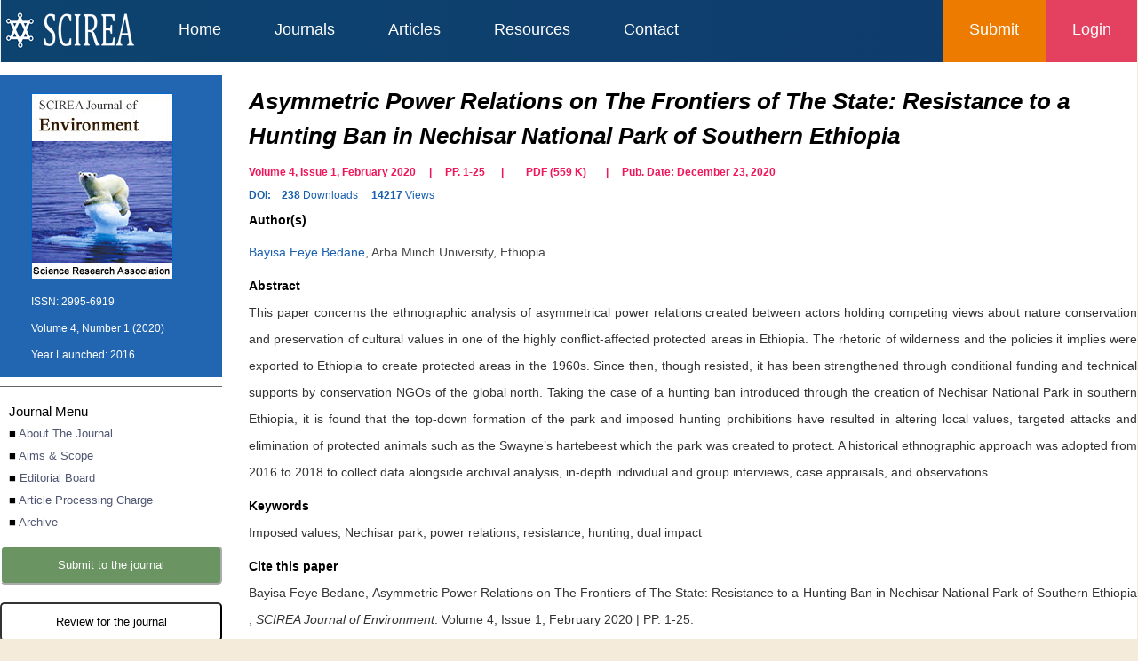

--- FILE ---
content_type: text/html;charset=UTF-8
request_url: http://jchemistry.org/journal/PaperInformation?PaperID=4456
body_size: 9955
content:
<!DOCTYPE html PUBLIC "-//W3C//DTD XHTML 1.0 Transitional//EN"
        "http://www.w3.org/TR/xhtml1/DTD/xhtml1-transitional.dtd">
<html lang="en">
<head>
    <link rel="stylesheet" type="text/css" href="/css/style.css">
    <link rel="stylesheet" type="text/css" href="/css/journalInfoIndex.css">
    <link href="/img/logo5.png" rel="shortcut icon"/>
    <meta http-equiv="Content-Type" content="text/html; charset=utf-8"/>
    <meta http-equiv="X-UA-Compatible" content="IE=edge,chrome=1">
    <title>Asymmetric Power Relations on The Frontiers of The State: Resistance to a Hunting Ban in Nechisar National Park of Southern Ethiopia</title>
    <meta name="title" content="Asymmetric Power Relations on The Frontiers of The State: Resistance to a Hunting Ban in Nechisar National Park of Southern Ethiopia">
    <meta name="description" content="This paper concerns the ethnographic analysis of asymmetrical power relations created between actors holding competing views about nature conservation and preservation of cultural values in one of the highly conflict-affected protected areas in Ethiopia. The rhetoric of wilderness and the policies it implies were exported to Ethiopia to create protected areas in the 1960s. Since then, though resisted, it has been strengthened through conditional funding and technical supports by conservation NGOs of the global north. Taking the case of a hunting ban introduced through the creation of Nechisar National Park in southern Ethiopia, it is found that the top-down formation of the park and imposed hunting prohibitions have resulted in altering local values, targeted attacks and elimination of protected animals such as the Swayne’s hartebeest which the park was created to protect. A historical ethnographic approach was adopted from 2016 to 2018 to collect data alongside archival analysis, in-depth individual and group interviews, case appraisals, and observations.">
    <meta name="dc.title" content="Asymmetric Power Relations on The Frontiers of The State: Resistance to a Hunting Ban in Nechisar National Park of Southern Ethiopia">
    <meta name="dc.creator" content="Bayisa Feye Bedane">
    <meta name="dc.type" content="Article">
    <meta name="dc.source"
          content="SCIREA Journal of Environment Volume 4, Issue 1, February 2020 | PP. 1-25">
    <meta name="dc.date" content="December 23, 2020">
    <meta name="dc.identifier">
    <meta name="dc.publisher" content="SCIREA Publisher">
    <meta name="dc.rights" content="http://creativecommons.org/licenses/by/3.0/">
    <meta name="dc.format" content="application/pdf">
    <meta name="dc.language" content="en">
    <meta name="dc.description" content="This paper concerns the ethnographic analysis of asymmetrical power relations created between actors holding competing views about nature conservation and preservation of cultural values in one of the highly conflict-affected protected areas in Ethiopia. The rhetoric of wilderness and the policies it implies were exported to Ethiopia to create protected areas in the 1960s. Since then, though resisted, it has been strengthened through conditional funding and technical supports by conservation NGOs of the global north. Taking the case of a hunting ban introduced through the creation of Nechisar National Park in southern Ethiopia, it is found that the top-down formation of the park and imposed hunting prohibitions have resulted in altering local values, targeted attacks and elimination of protected animals such as the Swayne’s hartebeest which the park was created to protect. A historical ethnographic approach was adopted from 2016 to 2018 to collect data alongside archival analysis, in-depth individual and group interviews, case appraisals, and observations.">
    <meta name="dc.subject" content="Imposed values, Nechisar park, power relations, resistance, hunting, dual impact">
    <meta name="prism.issn" content="2995-6919">
    <meta name="prism.publicationName" content="SCIREA Journal of Environment">
    <meta name="prism.publicationDate" content="December 23, 2020">
    <meta name="prism.volume" content="4">
    <meta name="prism.number" content="1">
    <meta name="prism.section" content="Article">
    <meta name="prism.startingPage" content="1">
    <meta name="prism.endingPage" content="25">
    <meta name="citation_issn" content="2995-6919">
    <meta name="citation_journal_title" content="SCIREA Journal of Environment">
    <meta name="citation_publisher" content="SCIREA">
    <meta name="citation_title" content="Asymmetric Power Relations on The Frontiers of The State: Resistance to a Hunting Ban in Nechisar National Park of Southern Ethiopia">
    <meta name="citation_publication_date" content="December 23, 2020">
    <meta name="citation_online_date" content="December 23, 2020">
    <meta name="citation_volume" content="4">
    <meta name="citation_issue" content="1">
    <meta name="citation_firstpage" content="1">
    <meta name="citation_lastpage" content="25">
    <meta name="citation_author" content="Bayisa Feye Bedane">
    <meta name="citation_doi">
    <meta name="citation_id" content="SCIREA-4456">
    <meta name="citation_pdf_url" content="https://article.scirea.org/pdf/61186.pdf">
    <link rel="alternate" type="application/pdf" title="PDF Full-Text"
          href="https://article.scirea.org/pdf/61186.pdf">
    <meta name="fulltext_pdf" content="https://article.scirea.org/pdf/61186.pdf">
    <meta name="citation_fulltext_html_url"
          content="https://www.scirea.org/journal/PaperInformation?PaperID=4456">
    <link rel="alternate" type="text/html" title="HTML Full-Text"
          href="https://www.scirea.org/journal/PaperInformation?PaperID=4456">
    <meta name="fulltext_html"
          content="https://www.scirea.org/journal/PaperInformation?PaperID=4456">
</head>
<body>
<div id="container">
    <div>
    <div class="header">
        <div id="menu">

            <div id="menu_left">
                <a href="/index" id="loglink">
                    <div id="logo">
                        <img src="/img/scirea-pub-logo3.png"
                             alt="logo" title="SCIREA Open Access Journals">
                    </div>
                </a>
                <div>
                    <a href="/index">Home</a>
                </div>

                <div>
                    <a href="/journals">Journals</a>
                </div>

                <div>
                    <a href="/articles">Articles</a>
                </div>

                <div>
                    <a href="/resources">Resources</a>
                </div>

                <div>
                    <a href="/contact">Contact</a>
                </div>

            </div>

            <div id="menu_right_login">
                <div>
                    <a href="/login">Login</a>
                </div>

            </div>

            <div id="menu_right_submit">

                <div>
                    <a href="/submit">Submit</a>
                </div>
            </div>


        </div>
    </div>
</div>
    <div id="content1">
        <div id="content-body">
            <div id="content1-right">
                <div id="journalInfoImg">
                    <a href="/journal/Environmental">
                        <img
                                src="/img/journal/61000_1.jpg"/>
                    </a>
                    <div>ISSN: <span>2995-6919</span></div>
                    <div>Volume 4, Number 1 (2020)</div>
                    <div>Year Launched: <span>2016</span></div>
                </div>
                <div class="journalInfoMenue">
                    <div class="journalInfoMenue-h1">Journal Menu</div>
                    <div class="journalInfoMenue-title">■ <a href="/journal/Environmental">About
                        The Journal</a></div>
                    <div class="journalInfoMenue-title">■ <a href="/journal/AimScope?JournalID=61000">Aims
                        & Scope</a></div>
                    <div class="journalInfoMenue-title">■ <a href="/journal/EditorialBoard?JournalID=61000">Editorial
                        Board</a></div>
                    <div class="journalInfoMenue-title">■ <a href="/journal/APC?JournalID=61000">Article
                        Processing Charge</a></div>
                    <div class="journalInfoMenue-title">■ <a href="/journal/Archive?JournalID=61000">Archive</a>
                    </div>
                </div>
                <a href="/login">
                    <button id="Submitto">Submit to the journal</button>
                </a>

                <a href="/login">
                    <button id="Reviewfor" style="background-color: #FFFFFF;">Review for the journal</button>
                </a>


                <div id="journalInfoMenue">
                    <div class="journalInfoMenue-h1">Previous Issues</div>

                    <div class="journalInfoMenue-title">■ <a href="/journal/Archive?JournalID=61000#1">Volume 9, Number 1 (2025)</a>
                    </div>

                    <div class="journalInfoMenue-title">■ <a href="/journal/Archive?JournalID=61000#2">Volume 8, Number 3 (2024)</a>
                    </div>

                    <div class="journalInfoMenue-title">■ <a href="/journal/Archive?JournalID=61000#3">Volume 8, Number 2 (2024)</a>
                    </div>

                    <div class="journalInfoMenue-title">■ <a href="/journal/Archive?JournalID=61000#4">Volume 8, Number 1 (2024)</a>
                    </div>

                    <div class="journalInfoMenue-title">■ <a href="/journal/Archive?JournalID=61000#5">Volume 7, Number 3 (2023)</a>
                    </div>

                    <div class="journalInfoMenue-title">■ <a href="/journal/Archive?JournalID=61000#6">Volume 7, Number 2 (2023)</a>
                    </div>

                    <div class="journalInfoMenue-title">■ <a href="/journal/Archive?JournalID=61000#7">Volume 7, Number 1 (2023)</a>
                    </div>

                    <div class="journalInfoMenue-title">■ <a href="/journal/Archive?JournalID=61000#8">Volume 6, Number 4 (2022)</a>
                    </div>

                    <div class="journalInfoMenue-title">■ <a href="/journal/Archive?JournalID=61000#9">Volume 6, Number 3 (2022)</a>
                    </div>

                    <div class="journalInfoMenue-title">■ <a href="/journal/Archive?JournalID=61000#10">Volume 6, Number 2 (2022)</a>
                    </div>

                    <div class="journalInfoMenue-title">■ <a href="/journal/Archive?JournalID=61000#11">Volume 6, Number 1 (2022)</a>
                    </div>

                    <div class="journalInfoMenue-title">■ <a href="/journal/Archive?JournalID=61000#12">Volume 5, Number 3 (2021)</a>
                    </div>

                    <div class="journalInfoMenue-title">■ <a href="/journal/Archive?JournalID=61000#13">Volume 5, Number 2 (2021)</a>
                    </div>

                    <div class="journalInfoMenue-title">■ <a href="/journal/Archive?JournalID=61000#14">Volume 5, Number 1 (2021)</a>
                    </div>

                    <div class="journalInfoMenue-title">■ <a href="/journal/Archive?JournalID=61000#15">Volume 4, Number 1 (2020)</a>
                    </div>

                    <div class="journalInfoMenue-title">■ <a href="/journal/Archive?JournalID=61000#16">Volume 3, Number 5 (2019)</a>
                    </div>

                    <div class="journalInfoMenue-title">■ <a href="/journal/Archive?JournalID=61000#17">Volume 3, Number 4 (2019)</a>
                    </div>

                    <div class="journalInfoMenue-title">■ <a href="/journal/Archive?JournalID=61000#18">Volume 3, Number 3 (2019)</a>
                    </div>

                    <div class="journalInfoMenue-title">■ <a href="/journal/Archive?JournalID=61000#19">Volume 3, Number 2 (2019)</a>
                    </div>

                    <div class="journalInfoMenue-title">■ <a href="/journal/Archive?JournalID=61000#20">Volume 3, Number 1 (2019)</a>
                    </div>

                    <div class="journalInfoMenue-title">■ <a href="/journal/Archive?JournalID=61000#21">Volume 2, Number 2 (2017)</a>
                    </div>

                    <div class="journalInfoMenue-title">■ <a href="/journal/Archive?JournalID=61000#22">Volume 2, Number 1 (2017)</a>
                    </div>

                    <div class="journalInfoMenue-title">■ <a href="/journal/Archive?JournalID=61000#23">Volume 1, Number 2 (2016)</a>
                    </div>

                    <div class="journalInfoMenue-title">■ <a href="/journal/Archive?JournalID=61000#24">Volume 1, Number 1 (2016)</a>
                    </div>
                </div>


            </div>
            <div id="content1-left" style="min-height:1800px;">
                <div class="page-highlight">
                    <div>
                        <div style="font-size: 13px;"></div>
                        <div style="height: auto;padding-top: 5px;padding-bottom: 0px;">
                            <h1 style="text-align:left; font-size:26px;"><em style="color: #000000;">Asymmetric Power Relations on The Frontiers of The State: Resistance to a Hunting Ban in Nechisar National Park of Southern Ethiopia</em></h1>
                        </div>


                        <div style="height: auto;padding-right: 26px;padding-top:3px;font-family: Normal Arial, Helvetica, sans-serif;color: #f0165a;font-size: 12px;font-weight: bold;line-height: 26px;">
                            <span>Volume 4, Issue 1, February 2020     |     PP. 1-25</span>
                            &nbsp;&nbsp;&nbsp;&nbsp;&nbsp;|&nbsp;&nbsp;&nbsp;&nbsp;

                            <a target="_blank"
                               href="https://article.scirea.org/pdf/61186.pdf"
                               style="font-family: Normal Arial, Helvetica, sans-serif;color: #f0165a;font-size: 12px;font-weight: bold;margin-left: 10PX;margin-right: 10PX;" onclick="downPDF(this)"  value="61186">PDF
                                (<span>559</span> K)</a>&nbsp;&nbsp;&nbsp;&nbsp;|&nbsp;&nbsp;&nbsp;&nbsp;&nbsp;Pub.
                            Date: <span>December 23, 2020</span>
                            <br><b style="color:#185faf;">DOI:</b> <a href="https://doi.org/"
                                                                      target="_blank"
                                                                      style="color: #a71a1a;font-weight: bold;"></a>

                            &nbsp;&nbsp;&nbsp;<span style="font-weight:normal;"><span
                                style="font-weight:bold;color:#185faf;">238</span> <span
                                style="color:#185faf;">Downloads</span>&nbsp;&nbsp;&nbsp;&nbsp;&nbsp;<span
                                style="font-weight:bold;color:#185faf;">14217</span><span
                                style="color:#185faf;"> Views&nbsp;&nbsp;</span></span>

                        </div>

                    </div>

                    <div class="facilities-list" style="color: #474747;font-weight: normal;padding-left: 0px;">

                        <p style="line-height: 25px;">
                            <b style="color:#000000;">Author(s)</b><br>

                        <div style="font-size: 14px;line-height: 30px;">
                            <span style="color:#185faf;">Bayisa Feye Bedane</span>, <span>Arba Minch University, Ethiopia</span>
                        </div>

                        </p>


                        <p style="line-height: 30px; text-align:justify; font-size:14px;">
                            <b style="color:#000000;">Abstract</b><br>
                            <span>This paper concerns the ethnographic analysis of asymmetrical power relations created between actors holding competing views about nature conservation and preservation of cultural values in one of the highly conflict-affected protected areas in Ethiopia. The rhetoric of wilderness and the policies it implies were exported to Ethiopia to create protected areas in the 1960s. Since then, though resisted, it has been strengthened through conditional funding and technical supports by conservation NGOs of the global north. Taking the case of a hunting ban introduced through the creation of Nechisar National Park in southern Ethiopia, it is found that the top-down formation of the park and imposed hunting prohibitions have resulted in altering local values, targeted attacks and elimination of protected animals such as the Swayne’s hartebeest which the park was created to protect. A historical ethnographic approach was adopted from 2016 to 2018 to collect data alongside archival analysis, in-depth individual and group interviews, case appraisals, and observations.</span>
                        </p>

                        <p style="line-height: 30px; text-align:justify; font-size:14px;">
                            <b style="color:#000000;">Keywords</b><br>
                            <span>Imposed values, Nechisar park, power relations, resistance, hunting, dual impact</span>
                        </p>

                        <p style="line-height: 30px; text-align:justify; font-size:14px;">
                            <b style="color:#000000;">Cite this paper</b><br>

                            <span>Bayisa Feye Bedane, </span>
                            <span>Asymmetric Power Relations on The Frontiers of The State: Resistance to a Hunting Ban in Nechisar National Park of Southern Ethiopia</span>
                            , <i>SCIREA Journal of Environment</i>.
                            <span>Volume 4, Issue 1, February 2020 | PP. 1-25</span>.
                            <a href="https://doi.org/"
                               target="_blank"></a>
                        </p>


                        <p style="line-height: 25px;">
                            <b style="color:#000000;" id="References">References</b><br>
                        </p>

                        <table style="vertical-align: top; line-height: 30px; text-align:justify; font-size:14px;">
                            <tbody>

                            <tr>
                                <td style="line-height: 30px;vertical-align: top;width: 45px;color:#000000;font-family: Arial; font-size: 14px;">
                                    [
                                    <span>1</span> ]
                                </td>

                                <td style="line-height: 25px;vertical-align: top;font-family: Arial; font-size: 12px;color:#333;text-align:justify;word-break:break-all;">Adams, B., 2008. Green development: Environment and sustainability in a developing world. Routledge.</td>
                            </tr>

                            <tr>
                                <td style="line-height: 30px;vertical-align: top;width: 45px;color:#000000;font-family: Arial; font-size: 14px;">
                                    [
                                    <span>2</span> ]
                                </td>

                                <td style="line-height: 25px;vertical-align: top;font-family: Arial; font-size: 12px;color:#333;text-align:justify;word-break:break-all;">Adams, W. M., & Hulme, D. 2001. If community conservation is the answer in Africa, what is the question?. Oryx, 35(3), 193-200.</td>
                            </tr>

                            <tr>
                                <td style="line-height: 30px;vertical-align: top;width: 45px;color:#000000;font-family: Arial; font-size: 14px;">
                                    [
                                    <span>3</span> ]
                                </td>

                                <td style="line-height: 25px;vertical-align: top;font-family: Arial; font-size: 12px;color:#333;text-align:justify;word-break:break-all;">Adams, W.B., 2013. Against extinction: the story of conservation. Routledge.</td>
                            </tr>

                            <tr>
                                <td style="line-height: 30px;vertical-align: top;width: 45px;color:#000000;font-family: Arial; font-size: 14px;">
                                    [
                                    <span>4</span> ]
                                </td>

                                <td style="line-height: 25px;vertical-align: top;font-family: Arial; font-size: 12px;color:#333;text-align:justify;word-break:break-all;">Adams, W.M. and Hutton, J., 2007. People, parks, and poverty: political ecology and biodiversity conservation. Conservation and society, 5(2), pp.147-183.</td>
                            </tr>

                            <tr>
                                <td style="line-height: 30px;vertical-align: top;width: 45px;color:#000000;font-family: Arial; font-size: 14px;">
                                    [
                                    <span>5</span> ]
                                </td>

                                <td style="line-height: 25px;vertical-align: top;font-family: Arial; font-size: 12px;color:#333;text-align:justify;word-break:break-all;">Adger, W.N., Brown, K., and Tompkins, E.L., 2005. The political economy of cross-scale networks in resource co-management. Ecology and society, 10(2).</td>
                            </tr>

                            <tr>
                                <td style="line-height: 30px;vertical-align: top;width: 45px;color:#000000;font-family: Arial; font-size: 14px;">
                                    [
                                    <span>6</span> ]
                                </td>

                                <td style="line-height: 25px;vertical-align: top;font-family: Arial; font-size: 12px;color:#333;text-align:justify;word-break:break-all;">Almudi, T. and Berkes, F., 2010. Barriers to empowerment: fighting eviction for conservation in a southern Brazilian protected area. Local Environment, 15(3), pp.217-232.</td>
                            </tr>

                            <tr>
                                <td style="line-height: 30px;vertical-align: top;width: 45px;color:#000000;font-family: Arial; font-size: 14px;">
                                    [
                                    <span>7</span> ]
                                </td>

                                <td style="line-height: 25px;vertical-align: top;font-family: Arial; font-size: 12px;color:#333;text-align:justify;word-break:break-all;">Ayivor, J.S., Gordon, C. and Ntiamoa-Baidu, Y., 2013. Protected area management and livelihood conflicts in Ghana: a case study of Digya National Park. Parks, 19(1), pp.37-50.</td>
                            </tr>

                            <tr>
                                <td style="line-height: 30px;vertical-align: top;width: 45px;color:#000000;font-family: Arial; font-size: 14px;">
                                    [
                                    <span>8</span> ]
                                </td>

                                <td style="line-height: 25px;vertical-align: top;font-family: Arial; font-size: 12px;color:#333;text-align:justify;word-break:break-all;">Baker, J.E., 1997. Trophy hunting as sustainable use of wildlife resources in southern and eastern Africa. Journal of sustainable tourism, 5(4), pp.306-321.</td>
                            </tr>

                            <tr>
                                <td style="line-height: 30px;vertical-align: top;width: 45px;color:#000000;font-family: Arial; font-size: 14px;">
                                    [
                                    <span>9</span> ]
                                </td>

                                <td style="line-height: 25px;vertical-align: top;font-family: Arial; font-size: 12px;color:#333;text-align:justify;word-break:break-all;">Baynham-Herd, Z., Redpath, S., Bunnefeld, N., Molony, T. and Keane, A., 2018. Conservation conflicts: Behavioural threats, frames, and intervention recommendations. Biological Conservation, 222, pp.180-188.</td>
                            </tr>

                            <tr>
                                <td style="line-height: 30px;vertical-align: top;width: 45px;color:#000000;font-family: Arial; font-size: 14px;">
                                    [
                                    <span>10</span> ]
                                </td>

                                <td style="line-height: 25px;vertical-align: top;font-family: Arial; font-size: 12px;color:#333;text-align:justify;word-break:break-all;">Beale, C.M., van Rensberg, S., Bond, W.J., Coughenour, M., Fynn, R., Gaylard, A., Grant, R., Harris, B., Jones, T., Mduma, S. and Owen-Smith, N., 2013. Ten lessons for the conservation of African savannah ecosystems. Biological conservation, 167, pp.224-232.</td>
                            </tr>

                            <tr>
                                <td style="line-height: 30px;vertical-align: top;width: 45px;color:#000000;font-family: Arial; font-size: 14px;">
                                    [
                                    <span>11</span> ]
                                </td>

                                <td style="line-height: 25px;vertical-align: top;font-family: Arial; font-size: 12px;color:#333;text-align:justify;word-break:break-all;">Bell, S., Hampshire, K. and Topalidou, S., 2007. The political culture of poaching: a case study from northern Greece. Biodiversity and conservation, 16(2), pp.399-418.</td>
                            </tr>

                            <tr>
                                <td style="line-height: 30px;vertical-align: top;width: 45px;color:#000000;font-family: Arial; font-size: 14px;">
                                    [
                                    <span>12</span> ]
                                </td>

                                <td style="line-height: 25px;vertical-align: top;font-family: Arial; font-size: 12px;color:#333;text-align:justify;word-break:break-all;">Benjaminsen, T.A., 1997. Natural resource management, paradigm shifts, and the decentralization reform in Mali. Human ecology, 25(1), pp.121-143.</td>
                            </tr>

                            <tr>
                                <td style="line-height: 30px;vertical-align: top;width: 45px;color:#000000;font-family: Arial; font-size: 14px;">
                                    [
                                    <span>13</span> ]
                                </td>

                                <td style="line-height: 25px;vertical-align: top;font-family: Arial; font-size: 12px;color:#333;text-align:justify;word-break:break-all;">Benjaminsen, T.A. and Svarstad, H., 2010, November. The death of an elephant: Conservation discourses versus practices in Africa. In Forum for development studies (Vol. 37, No. 3, pp. 385-408). Routledge.</td>
                            </tr>

                            <tr>
                                <td style="line-height: 30px;vertical-align: top;width: 45px;color:#000000;font-family: Arial; font-size: 14px;">
                                    [
                                    <span>14</span> ]
                                </td>

                                <td style="line-height: 25px;vertical-align: top;font-family: Arial; font-size: 12px;color:#333;text-align:justify;word-break:break-all;">Berkes, F., 2002. Cross-scale institutional linkages: perspectives from the bottom up. The drama of the commons, pp.293-321.</td>
                            </tr>

                            <tr>
                                <td style="line-height: 30px;vertical-align: top;width: 45px;color:#000000;font-family: Arial; font-size: 14px;">
                                    [
                                    <span>15</span> ]
                                </td>

                                <td style="line-height: 25px;vertical-align: top;font-family: Arial; font-size: 12px;color:#333;text-align:justify;word-break:break-all;">Biggs, D., Cooney, R., Roe, D., Dublin, H.T., Allan, J.R., Challender, D.W. and Skinner, D., 2017. Developing a theory of change for a community‐based response to illegal wildlife trade. Conservation Biology, 31(1), pp.5-12.</td>
                            </tr>

                            <tr>
                                <td style="line-height: 30px;vertical-align: top;width: 45px;color:#000000;font-family: Arial; font-size: 14px;">
                                    [
                                    <span>16</span> ]
                                </td>

                                <td style="line-height: 25px;vertical-align: top;font-family: Arial; font-size: 12px;color:#333;text-align:justify;word-break:break-all;">Biressu, A.N., 2009. Resettlement and Local Livelihoods in Nechsar National Park, Southern Ethiopia (Master's thesis, Universitetet i Tromsø).</td>
                            </tr>

                            <tr>
                                <td style="line-height: 30px;vertical-align: top;width: 45px;color:#000000;font-family: Arial; font-size: 14px;">
                                    [
                                    <span>17</span> ]
                                </td>

                                <td style="line-height: 25px;vertical-align: top;font-family: Arial; font-size: 12px;color:#333;text-align:justify;word-break:break-all;">Blower, J., 1968. The wildlife of Ethiopia. Oryx, 9(4), pp.276-283.</td>
                            </tr>

                            <tr>
                                <td style="line-height: 30px;vertical-align: top;width: 45px;color:#000000;font-family: Arial; font-size: 14px;">
                                    [
                                    <span>18</span> ]
                                </td>

                                <td style="line-height: 25px;vertical-align: top;font-family: Arial; font-size: 12px;color:#333;text-align:justify;word-break:break-all;">Brockington, D. and Igoe, J., 2006. Eviction for conservation: a global overview. Conservation and society, pp.424-470.</td>
                            </tr>

                            <tr>
                                <td style="line-height: 30px;vertical-align: top;width: 45px;color:#000000;font-family: Arial; font-size: 14px;">
                                    [
                                    <span>19</span> ]
                                </td>

                                <td style="line-height: 25px;vertical-align: top;font-family: Arial; font-size: 12px;color:#333;text-align:justify;word-break:break-all;">Brockington, D. and Wilkie, D., 2015. Protected areas and poverty. Philosophical Transactions of the Royal Society B: Biological Sciences, 370(1681), p.20140271.</td>
                            </tr>

                            <tr>
                                <td style="line-height: 30px;vertical-align: top;width: 45px;color:#000000;font-family: Arial; font-size: 14px;">
                                    [
                                    <span>20</span> ]
                                </td>

                                <td style="line-height: 25px;vertical-align: top;font-family: Arial; font-size: 12px;color:#333;text-align:justify;word-break:break-all;">Brockington, D., & Scholfield, K. 2010. The Conservationist Mode of Production and Conservation NGOs in sub-Saharan Africa. Antipode, 42(3), 551-575</td>
                            </tr>

                            <tr>
                                <td style="line-height: 30px;vertical-align: top;width: 45px;color:#000000;font-family: Arial; font-size: 14px;">
                                    [
                                    <span>21</span> ]
                                </td>

                                <td style="line-height: 25px;vertical-align: top;font-family: Arial; font-size: 12px;color:#333;text-align:justify;word-break:break-all;">Brockington, D., 1999. Conservation, displacement, and livelihoods. The consequences of the eviction for pastoralists moved from the Mkomazi Game Reserve, Tanzania. Nomadic Peoples, pp.74-96.</td>
                            </tr>

                            <tr>
                                <td style="line-height: 30px;vertical-align: top;width: 45px;color:#000000;font-family: Arial; font-size: 14px;">
                                    [
                                    <span>22</span> ]
                                </td>

                                <td style="line-height: 25px;vertical-align: top;font-family: Arial; font-size: 12px;color:#333;text-align:justify;word-break:break-all;">Brockington, D., 2002. Fortress conservation: the preservation of the Mkomazi Game Reserve, Tanzania. Indiana University Press.</td>
                            </tr>

                            <tr>
                                <td style="line-height: 30px;vertical-align: top;width: 45px;color:#000000;font-family: Arial; font-size: 14px;">
                                    [
                                    <span>23</span> ]
                                </td>

                                <td style="line-height: 25px;vertical-align: top;font-family: Arial; font-size: 12px;color:#333;text-align:justify;word-break:break-all;">Debelo, A. R. 2012. Contesting views on a protected area conservation and development in Ethiopia. Social Sciences, 1(1), 24-43.</td>
                            </tr>

                            <tr>
                                <td style="line-height: 30px;vertical-align: top;width: 45px;color:#000000;font-family: Arial; font-size: 14px;">
                                    [
                                    <span>24</span> ]
                                </td>

                                <td style="line-height: 25px;vertical-align: top;font-family: Arial; font-size: 12px;color:#333;text-align:justify;word-break:break-all;">Debelo, A. R. 2016. Wilderness or Home?: Conflicts, Competing Perspectives and Claims of Entitlement Over Nech Sar National Park, Ethiopia (Vol. 66). LIT Verlag Münster.</td>
                            </tr>

                            <tr>
                                <td style="line-height: 30px;vertical-align: top;width: 45px;color:#000000;font-family: Arial; font-size: 14px;">
                                    [
                                    <span>25</span> ]
                                </td>

                                <td style="line-height: 25px;vertical-align: top;font-family: Arial; font-size: 12px;color:#333;text-align:justify;word-break:break-all;">Del Campo, A.G., 2017. A conceptualisation framework for building consensus on environmental sensitivity. Journal of environmental management, 200, pp.114-122.</td>
                            </tr>

                            <tr>
                                <td style="line-height: 30px;vertical-align: top;width: 45px;color:#000000;font-family: Arial; font-size: 14px;">
                                    [
                                    <span>26</span> ]
                                </td>

                                <td style="line-height: 25px;vertical-align: top;font-family: Arial; font-size: 12px;color:#333;text-align:justify;word-break:break-all;">Descola, P., 2013. Beyond nature and culture. University of Chicago Press.</td>
                            </tr>

                            <tr>
                                <td style="line-height: 30px;vertical-align: top;width: 45px;color:#000000;font-family: Arial; font-size: 14px;">
                                    [
                                    <span>27</span> ]
                                </td>

                                <td style="line-height: 25px;vertical-align: top;font-family: Arial; font-size: 12px;color:#333;text-align:justify;word-break:break-all;">Dickman, A.J., 2010. Complexities of conflict: the importance of considering social factors for effectively resolving human-wildlife conflict. Animal conservation, 13(5), pp.458-466.</td>
                            </tr>

                            <tr>
                                <td style="line-height: 30px;vertical-align: top;width: 45px;color:#000000;font-family: Arial; font-size: 14px;">
                                    [
                                    <span>28</span> ]
                                </td>

                                <td style="line-height: 25px;vertical-align: top;font-family: Arial; font-size: 12px;color:#333;text-align:justify;word-break:break-all;">Dudley, N., Gujja, B., Jackson, B., Jeanrenaud, J.P., Oviedo, G., Phillips, A., Rosabel, P., Stolton, S. and Wells, S., 1999. Challenges for protected areas in the 21st century. Partnerships for protection: New strategies for planning and management for protected areas, pp.3-12.</td>
                            </tr>

                            <tr>
                                <td style="line-height: 30px;vertical-align: top;width: 45px;color:#000000;font-family: Arial; font-size: 14px;">
                                    [
                                    <span>29</span> ]
                                </td>

                                <td style="line-height: 25px;vertical-align: top;font-family: Arial; font-size: 12px;color:#333;text-align:justify;word-break:break-all;">Emerton, L., Bishop, J. and Thomas, L., 2006. Sustainable Financing of Protected Areas: A global review of challenges and options (No. 13). IUCN.</td>
                            </tr>

                            <tr>
                                <td style="line-height: 30px;vertical-align: top;width: 45px;color:#000000;font-family: Arial; font-size: 14px;">
                                    [
                                    <span>30</span> ]
                                </td>

                                <td style="line-height: 25px;vertical-align: top;font-family: Arial; font-size: 12px;color:#333;text-align:justify;word-break:break-all;">Ferraro, P.J. and Pattanayak, S.K., 2006. Money for nothing? A call for empirical evaluation of biodiversity conservation investments. PLoS biology, 4(4), p.e105.</td>
                            </tr>

                            <tr>
                                <td style="line-height: 30px;vertical-align: top;width: 45px;color:#000000;font-family: Arial; font-size: 14px;">
                                    [
                                    <span>31</span> ]
                                </td>

                                <td style="line-height: 25px;vertical-align: top;font-family: Arial; font-size: 12px;color:#333;text-align:justify;word-break:break-all;">Garland, E., 2008. The elephant in the room: confronting the colonial character of wildlife conservation in Africa. African Studies Review, 51(3), pp.51-74.Gibson, C. C., &</td>
                            </tr>

                            <tr>
                                <td style="line-height: 30px;vertical-align: top;width: 45px;color:#000000;font-family: Arial; font-size: 14px;">
                                    [
                                    <span>32</span> ]
                                </td>

                                <td style="line-height: 25px;vertical-align: top;font-family: Arial; font-size: 12px;color:#333;text-align:justify;word-break:break-all;">Geisler, C. and De Sousa, R., 2001. From refuge to refugee: the African case. Public administration and Development, 21(2), pp.159-170.</td>
                            </tr>

                            <tr>
                                <td style="line-height: 30px;vertical-align: top;width: 45px;color:#000000;font-family: Arial; font-size: 14px;">
                                    [
                                    <span>33</span> ]
                                </td>

                                <td style="line-height: 25px;vertical-align: top;font-family: Arial; font-size: 12px;color:#333;text-align:justify;word-break:break-all;">Ghimire, K.B. and Pimbert, M.P., 1997. Social change and conservation: an overview of issues and concepts. Social change and conservation: Environmental politics and impacts of national parks and protected areas, pp.1-45.</td>
                            </tr>

                            <tr>
                                <td style="line-height: 30px;vertical-align: top;width: 45px;color:#000000;font-family: Arial; font-size: 14px;">
                                    [
                                    <span>34</span> ]
                                </td>

                                <td style="line-height: 25px;vertical-align: top;font-family: Arial; font-size: 12px;color:#333;text-align:justify;word-break:break-all;">Gibson, C.C. and Marks, S.A., 1995. Transforming rural hunters into conservationists: an assessment of community-based wildlife management programs in Africa. World Development, 23(6), pp.941-957.</td>
                            </tr>

                            <tr>
                                <td style="line-height: 30px;vertical-align: top;width: 45px;color:#000000;font-family: Arial; font-size: 14px;">
                                    [
                                    <span>35</span> ]
                                </td>

                                <td style="line-height: 25px;vertical-align: top;font-family: Arial; font-size: 12px;color:#333;text-align:justify;word-break:break-all;">Holmes, G., 2007. Protection, politics, and protest: understanding resistance to conservation. Conservation and society, 5(2), pp.184-201.</td>
                            </tr>

                            <tr>
                                <td style="line-height: 30px;vertical-align: top;width: 45px;color:#000000;font-family: Arial; font-size: 14px;">
                                    [
                                    <span>36</span> ]
                                </td>

                                <td style="line-height: 25px;vertical-align: top;font-family: Arial; font-size: 12px;color:#333;text-align:justify;word-break:break-all;">Hulme, D. and Murphree, M., 2001. African wildlife and livelihoods: the promise and performance of community conservation. James Currey Ltd.</td>
                            </tr>

                            <tr>
                                <td style="line-height: 30px;vertical-align: top;width: 45px;color:#000000;font-family: Arial; font-size: 14px;">
                                    [
                                    <span>37</span> ]
                                </td>

                                <td style="line-height: 25px;vertical-align: top;font-family: Arial; font-size: 12px;color:#333;text-align:justify;word-break:break-all;">Hundessa, T., 1996. Utilization of wildlife in Ethiopia. Walia, 1996(17), pp.3-10.</td>
                            </tr>

                            <tr>
                                <td style="line-height: 30px;vertical-align: top;width: 45px;color:#000000;font-family: Arial; font-size: 14px;">
                                    [
                                    <span>38</span> ]
                                </td>

                                <td style="line-height: 25px;vertical-align: top;font-family: Arial; font-size: 12px;color:#333;text-align:justify;word-break:break-all;">Hurt, R. and Ravn, P., 2000. Hunting and its benefits: an overview of hunting in Africa with special reference to Tanzania. In Wildlife conservation by sustainable use (pp. 295-313). Springer, Dordrecht.</td>
                            </tr>

                            <tr>
                                <td style="line-height: 30px;vertical-align: top;width: 45px;color:#000000;font-family: Arial; font-size: 14px;">
                                    [
                                    <span>39</span> ]
                                </td>

                                <td style="line-height: 25px;vertical-align: top;font-family: Arial; font-size: 12px;color:#333;text-align:justify;word-break:break-all;">Igoe, J., 2010. The spectacle of nature in the global economy of appearances: Anthropological engagements with the spectacular mediations of transnational conservation. Critique of Anthropology, 30(4), pp.375-397.</td>
                            </tr>

                            <tr>
                                <td style="line-height: 30px;vertical-align: top;width: 45px;color:#000000;font-family: Arial; font-size: 14px;">
                                    [
                                    <span>40</span> ]
                                </td>

                                <td style="line-height: 25px;vertical-align: top;font-family: Arial; font-size: 12px;color:#333;text-align:justify;word-break:break-all;">Infield, M., 2001. Cultural values: a forgotten strategy for building community support for protected areas in Africa. Conservation Biology, 15(3), pp.800-802.</td>
                            </tr>

                            <tr>
                                <td style="line-height: 30px;vertical-align: top;width: 45px;color:#000000;font-family: Arial; font-size: 14px;">
                                    [
                                    <span>41</span> ]
                                </td>

                                <td style="line-height: 25px;vertical-align: top;font-family: Arial; font-size: 12px;color:#333;text-align:justify;word-break:break-all;">Ingold, T., 2002. Culture and the perception of the environment. In Bush base, forest farm (pp. 51-68). Routledge.</td>
                            </tr>

                            <tr>
                                <td style="line-height: 30px;vertical-align: top;width: 45px;color:#000000;font-family: Arial; font-size: 14px;">
                                    [
                                    <span>42</span> ]
                                </td>

                                <td style="line-height: 25px;vertical-align: top;font-family: Arial; font-size: 12px;color:#333;text-align:justify;word-break:break-all;">Kandagor, D.R., 2005. Rethinking pastoralism and African development: A case study of the Horn of Africa. Unpublished thesis master, Njoro: Egerton University.</td>
                            </tr>

                            <tr>
                                <td style="line-height: 30px;vertical-align: top;width: 45px;color:#000000;font-family: Arial; font-size: 14px;">
                                    [
                                    <span>43</span> ]
                                </td>

                                <td style="line-height: 25px;vertical-align: top;font-family: Arial; font-size: 12px;color:#333;text-align:justify;word-break:break-all;">Kelboro, G., Stellmacher, T. and Hoffmann, V., 2013. 'Conservationists’ and the ‘Local People’in Biodiversity Conservation: The Case of Nech Sar National Park, Ethiopia. Ethiopian Journal of the Social Sciences and Humanities, 9(1), pp.29-56.</td>
                            </tr>

                            <tr>
                                <td style="line-height: 30px;vertical-align: top;width: 45px;color:#000000;font-family: Arial; font-size: 14px;">
                                    [
                                    <span>44</span> ]
                                </td>

                                <td style="line-height: 25px;vertical-align: top;font-family: Arial; font-size: 12px;color:#333;text-align:justify;word-break:break-all;">Khan, M.T., 2013. Theoretical frameworks in political ecology and participatory nature/forest conservation: the necessity for a heterodox approach and the critical moment. Journal of Political Ecology, 20(1), pp.460-472.</td>
                            </tr>

                            <tr>
                                <td style="line-height: 30px;vertical-align: top;width: 45px;color:#000000;font-family: Arial; font-size: 14px;">
                                    [
                                    <span>45</span> ]
                                </td>

                                <td style="line-height: 25px;vertical-align: top;font-family: Arial; font-size: 12px;color:#333;text-align:justify;word-break:break-all;">Kideghesho, J.R., 2008. Co-existence between the traditional societies and wildlife in western Serengeti, Tanzania: its relevancy in contemporary wildlife conservation efforts. Biodiversity and Conservation, 17(8), pp.1861-1881.</td>
                            </tr>

                            <tr>
                                <td style="line-height: 30px;vertical-align: top;width: 45px;color:#000000;font-family: Arial; font-size: 14px;">
                                    [
                                    <span>46</span> ]
                                </td>

                                <td style="line-height: 25px;vertical-align: top;font-family: Arial; font-size: 12px;color:#333;text-align:justify;word-break:break-all;">Lindsey, P.A., Balme, G., Becker, M., Begg, C., Bento, C., Bocchino, C., Dickman, A., Diggle, R.W., Eves, H., Henschel, P. and Lewis, D., 2013. The bushmeat trade in African savannas: Impacts, drivers, and possible solutions. Biological Conservation, 160, pp.80-96.</td>
                            </tr>

                            <tr>
                                <td style="line-height: 30px;vertical-align: top;width: 45px;color:#000000;font-family: Arial; font-size: 14px;">
                                    [
                                    <span>47</span> ]
                                </td>

                                <td style="line-height: 25px;vertical-align: top;font-family: Arial; font-size: 12px;color:#333;text-align:justify;word-break:break-all;">Maisels, F., Strindberg, S., Blake, S., Wittemyer, G., Hart, J., Williamson, E.A., Aba’a, R., Abitsi, G., Ambahe, R.D., Amsini, F. and Bakabana, P.C., 2013. Devastating decline of forest elephants in Central Africa. PloS one, 8(3), p.e59469.</td>
                            </tr>

                            <tr>
                                <td style="line-height: 30px;vertical-align: top;width: 45px;color:#000000;font-family: Arial; font-size: 14px;">
                                    [
                                    <span>48</span> ]
                                </td>

                                <td style="line-height: 25px;vertical-align: top;font-family: Arial; font-size: 12px;color:#333;text-align:justify;word-break:break-all;">Mutanga, C.N., Muboko, N. and Gandiwa, E., 2017. Protected area staff and local community viewpoints: A qualitative assessment of conservation relationships in Zimbabwe. PloS one, 12(5), p.e0177153.</td>
                            </tr>

                            <tr>
                                <td style="line-height: 30px;vertical-align: top;width: 45px;color:#000000;font-family: Arial; font-size: 14px;">
                                    [
                                    <span>49</span> ]
                                </td>

                                <td style="line-height: 25px;vertical-align: top;font-family: Arial; font-size: 12px;color:#333;text-align:justify;word-break:break-all;">Muth, R.M. and Bowe Jr, J.F., 1998. Illegal harvest of renewable natural resources in North America: Toward a typology of the motivations for poaching. Society & Natural Resources, 11(1), pp.9-24.</td>
                            </tr>

                            <tr>
                                <td style="line-height: 30px;vertical-align: top;width: 45px;color:#000000;font-family: Arial; font-size: 14px;">
                                    [
                                    <span>50</span> ]
                                </td>

                                <td style="line-height: 25px;vertical-align: top;font-family: Arial; font-size: 12px;color:#333;text-align:justify;word-break:break-all;">Negi, V.S., Pathak, R., Sekar, K.C., Rawal, R.S., Bhatt, I.D., Nandi, S.K. and Dhyani, P.P., 2017. Traditional knowledge and biodiversity conservation: a case study from Byans Valley in Kailash Sacred Landscape, India. Journal of Environmental Planning and Management, pp.1-22.</td>
                            </tr>

                            <tr>
                                <td style="line-height: 30px;vertical-align: top;width: 45px;color:#000000;font-family: Arial; font-size: 14px;">
                                    [
                                    <span>51</span> ]
                                </td>

                                <td style="line-height: 25px;vertical-align: top;font-family: Arial; font-size: 12px;color:#333;text-align:justify;word-break:break-all;">Neumann, R. P., 1998. Imposing wilderness: struggles over livelihood and nature preservation in Africa (Vol. 4). University of California Press.</td>
                            </tr>

                            <tr>
                                <td style="line-height: 30px;vertical-align: top;width: 45px;color:#000000;font-family: Arial; font-size: 14px;">
                                    [
                                    <span>52</span> ]
                                </td>

                                <td style="line-height: 25px;vertical-align: top;font-family: Arial; font-size: 12px;color:#333;text-align:justify;word-break:break-all;">Neumann, R.P., 2001. Disciplining peasants in Tanzania: From state violence to self-surveillance in wildlife conservation. Violent environments, pp.305-327.</td>
                            </tr>

                            <tr>
                                <td style="line-height: 30px;vertical-align: top;width: 45px;color:#000000;font-family: Arial; font-size: 14px;">
                                    [
                                    <span>53</span> ]
                                </td>

                                <td style="line-height: 25px;vertical-align: top;font-family: Arial; font-size: 12px;color:#333;text-align:justify;word-break:break-all;">Neumann, R.P., 2002. Imposing wilderness: struggles over livelihood and nature preservation in Africa (Vol. 4). Univ of California Press.</td>
                            </tr>

                            <tr>
                                <td style="line-height: 30px;vertical-align: top;width: 45px;color:#000000;font-family: Arial; font-size: 14px;">
                                    [
                                    <span>54</span> ]
                                </td>

                                <td style="line-height: 25px;vertical-align: top;font-family: Arial; font-size: 12px;color:#333;text-align:justify;word-break:break-all;">Redpath, S.M., Young, J., Evely, A., Adams, W.M., Sutherland, W.J., Whitehouse, A., Amar, A., Lambert, R.A., Linnell, J.D., Watt, A. and Gutierrez, R.J., 2013. Understanding and managing conservation conflicts. Trends in ecology & evolution, 28(2), pp.100-109.</td>
                            </tr>

                            <tr>
                                <td style="line-height: 30px;vertical-align: top;width: 45px;color:#000000;font-family: Arial; font-size: 14px;">
                                    [
                                    <span>55</span> ]
                                </td>

                                <td style="line-height: 25px;vertical-align: top;font-family: Arial; font-size: 12px;color:#333;text-align:justify;word-break:break-all;">Sanderson, S. and Redford, K., 2004. The defence of conservation is not an attack on the poor. Oryx, 38(2), pp.146-147.</td>
                            </tr>

                            <tr>
                                <td style="line-height: 30px;vertical-align: top;width: 45px;color:#000000;font-family: Arial; font-size: 14px;">
                                    [
                                    <span>56</span> ]
                                </td>

                                <td style="line-height: 25px;vertical-align: top;font-family: Arial; font-size: 12px;color:#333;text-align:justify;word-break:break-all;">Scott, J.C., 1985. Weapons of the weak: everyday forms of peasant resistance. New Haven, CT: Yale University Press.</td>
                            </tr>

                            <tr>
                                <td style="line-height: 30px;vertical-align: top;width: 45px;color:#000000;font-family: Arial; font-size: 14px;">
                                    [
                                    <span>57</span> ]
                                </td>

                                <td style="line-height: 25px;vertical-align: top;font-family: Arial; font-size: 12px;color:#333;text-align:justify;word-break:break-all;">Scott, J.C., 2008. Weapons of the weak: Everyday forms of peasant resistance. yale university Press.</td>
                            </tr>

                            <tr>
                                <td style="line-height: 30px;vertical-align: top;width: 45px;color:#000000;font-family: Arial; font-size: 14px;">
                                    [
                                    <span>58</span> ]
                                </td>

                                <td style="line-height: 25px;vertical-align: top;font-family: Arial; font-size: 12px;color:#333;text-align:justify;word-break:break-all;">Steinhart, E.I., 1989. Hunters, poachers and gamekeepers: towards a social history of hunting in colonial Kenya. The Journal of African History, 30(2), pp.247-264.</td>
                            </tr>

                            <tr>
                                <td style="line-height: 30px;vertical-align: top;width: 45px;color:#000000;font-family: Arial; font-size: 14px;">
                                    [
                                    <span>59</span> ]
                                </td>

                                <td style="line-height: 25px;vertical-align: top;font-family: Arial; font-size: 12px;color:#333;text-align:justify;word-break:break-all;">Tadie, D. and Fischer, A., 2013. Hunting, social structure and human–nature relationships in lower Omo, Ethiopia: People and wildlife at a crossroads. Human Ecology, 41(3), pp.447-457.</td>
                            </tr>

                            <tr>
                                <td style="line-height: 30px;vertical-align: top;width: 45px;color:#000000;font-family: Arial; font-size: 14px;">
                                    [
                                    <span>60</span> ]
                                </td>

                                <td style="line-height: 25px;vertical-align: top;font-family: Arial; font-size: 12px;color:#333;text-align:justify;word-break:break-all;">Tsegaye, G., Dondeyne, S., Lemenih, M., Marye, A., Nyssen, J., Deckers, J.A. and Maertens, M., 2017. ‘Facing conservation’or ‘conservation with a human face’? People–park interactions in southern Ethiopia. Journal of Eastern African Studies, 11(2), pp.290-309.</td>
                            </tr>

                            <tr>
                                <td style="line-height: 30px;vertical-align: top;width: 45px;color:#000000;font-family: Arial; font-size: 14px;">
                                    [
                                    <span>61</span> ]
                                </td>

                                <td style="line-height: 25px;vertical-align: top;font-family: Arial; font-size: 12px;color:#333;text-align:justify;word-break:break-all;">Van Vlissingen, P. and Pearce, F., 2005. Laird of Africa. New Scientist, 187(2512), pp.48-50.</td>
                            </tr>

                            <tr>
                                <td style="line-height: 30px;vertical-align: top;width: 45px;color:#000000;font-family: Arial; font-size: 14px;">
                                    [
                                    <span>62</span> ]
                                </td>

                                <td style="line-height: 25px;vertical-align: top;font-family: Arial; font-size: 12px;color:#333;text-align:justify;word-break:break-all;">Vinthagen, S. and Johansson, A., 2013. ‘Everyday resistance’: Exploration of a concept and its theories. Resistance Studies Magazine, 1(1), pp.1-46.</td>
                            </tr>

                            <tr>
                                <td style="line-height: 30px;vertical-align: top;width: 45px;color:#000000;font-family: Arial; font-size: 14px;">
                                    [
                                    <span>63</span> ]
                                </td>

                                <td style="line-height: 25px;vertical-align: top;font-family: Arial; font-size: 12px;color:#333;text-align:justify;word-break:break-all;">Von Essen, E., Hansen, H. P., Källström, H. N., Peterson, M. N., & Peterson, T. R. (2015). The radicalisation of rural resistance: How hunting counterpublics in the Nordic countries contribute to illegal hunting. Journal of Rural Studies, 39, 199-209.</td>
                            </tr>

                            <tr>
                                <td style="line-height: 30px;vertical-align: top;width: 45px;color:#000000;font-family: Arial; font-size: 14px;">
                                    [
                                    <span>64</span> ]
                                </td>

                                <td style="line-height: 25px;vertical-align: top;font-family: Arial; font-size: 12px;color:#333;text-align:justify;word-break:break-all;">Weladji, R. B., & Tchamba, M. N. 2003. Conflict between people and protected areas within the Bénoué Wildlife Conservation Area, North Cameroon. Oryx, 37(01), 72-79.</td>
                            </tr>

                            <tr>
                                <td style="line-height: 30px;vertical-align: top;width: 45px;color:#000000;font-family: Arial; font-size: 14px;">
                                    [
                                    <span>65</span> ]
                                </td>

                                <td style="line-height: 25px;vertical-align: top;font-family: Arial; font-size: 12px;color:#333;text-align:justify;word-break:break-all;">Wells, M.P. and McShane, T.O., 2004. Integrating protected area management with local needs and aspirations. AMBIO: a Journal of the Human Environment, 33(8), pp.513-519.</td>
                            </tr>

                            <tr>
                                <td style="line-height: 30px;vertical-align: top;width: 45px;color:#000000;font-family: Arial; font-size: 14px;">
                                    [
                                    <span>66</span> ]
                                </td>

                                <td style="line-height: 25px;vertical-align: top;font-family: Arial; font-size: 12px;color:#333;text-align:justify;word-break:break-all;">West, P., Igoe, J. and Brockington, D., 2006. Parks and peoples: the social impact of protected areas. Annu. Rev. Anthropol., 35, pp.251-277.</td>
                            </tr>

                            <tr>
                                <td style="line-height: 30px;vertical-align: top;width: 45px;color:#000000;font-family: Arial; font-size: 14px;">
                                    [
                                    <span>67</span> ]
                                </td>

                                <td style="line-height: 25px;vertical-align: top;font-family: Arial; font-size: 12px;color:#333;text-align:justify;word-break:break-all;">Wilkie, D. S., & Carpenter, J. 1999. The potential role of safari hunting as a source of revenue for protected areas in the Congo Basin. Oryx, 33(4), 340-345.</td>
                            </tr>

                            <tr>
                                <td style="line-height: 30px;vertical-align: top;width: 45px;color:#000000;font-family: Arial; font-size: 14px;">
                                    [
                                    <span>68</span> ]
                                </td>

                                <td style="line-height: 25px;vertical-align: top;font-family: Arial; font-size: 12px;color:#333;text-align:justify;word-break:break-all;">Wittmer, H., Rauschmayer, F. and Klauer, B., 2006. How to select instruments for the resolution of environmental conflicts?. Land use policy, 23(1), pp.1-9.</td>
                            </tr>

                            <tr>
                                <td style="line-height: 30px;vertical-align: top;width: 45px;color:#000000;font-family: Arial; font-size: 14px;">
                                    [
                                    <span>69</span> ]
                                </td>

                                <td style="line-height: 25px;vertical-align: top;font-family: Arial; font-size: 12px;color:#333;text-align:justify;word-break:break-all;">Woodroffe, R., Thirgood, S. and Rabinowitz, A. eds., 2005. People and wildlife, conflict or co-existence? (No. 9). Cambridge University Press.</td>
                            </tr>

                            <tr>
                                <td style="line-height: 30px;vertical-align: top;width: 45px;color:#000000;font-family: Arial; font-size: 14px;">
                                    [
                                    <span>70</span> ]
                                </td>

                                <td style="line-height: 25px;vertical-align: top;font-family: Arial; font-size: 12px;color:#333;text-align:justify;word-break:break-all;">Young, J.C., Marzano, M., White, R.M., McCracken, D.I., Redpath, S.M., Carss, D.N., Quine, C.P. and Watt, A.D., 2010. The emergence of biodiversity conflicts from biodiversity impacts: characteristics and management strategies. Biodiversity and Conservation, 19(14), pp.3973-3990.</td>
                            </tr>
                            </tbody>
                        </table>

                        <br>
                        <p></p>


                    </div>


                </div>


            </div>
            <div class="clearn"></div>
        </div>
    </div>
    <script>
        function downPDF(link) {
            doDownPDF(link);
        }
        function doDownPDF(link) {
            var Field_link=link.toString();
            $.ajax({
                url: "/doDownPDF",
                type: "POST",
                data: {
                    Field_link: Field_link
                },
                success: function (data) {
                    if (data.code == 200) {
                        window.location.reload();
                    } else {
                        window.location.reload();
                    }
                },
                error: function () {
                }
            });

        }
    </script>
    <footer>
    <div id="footer">
        <div id="footer-copyright">
            Copyright © 2009 - 2026 SCIREA All Rights Reserved.
        </div>
    </div>
</footer>
</div>
</body>

<script type="text/javascript" src="/js/jquery-1.7.2.min.js"></script>
<script type="text/javascript" src="/js/slides.min.jquery.js"></script>
<script type="text/javascript" src="/js/slider.js"></script>
<script type="text/javascript" src="/js/top.js"></script>

</html>

--- FILE ---
content_type: text/css
request_url: http://jchemistry.org/css/style.css
body_size: 2529
content:
@charset "UTF-8";

body,html {
	height: 100%
}

*,:after,:before {
	-webkit-box-sizing: border-box;
	-moz-box-sizing: border-box;
	box-sizing: border-box
}

html {
	display: block;
}

body,html {
	font-size: 100%
}

body,html {
	font-family: Arial;
	font-size: 13px;
	line-height: 19px;
}
img {
	border: none;
	transition: all 0.6s;
}
#img:hover {
	opacity: 1;
	filter: alpha(opacity = 70);
	-webkit-filter: opacity(77%);
	filter: opacity(77%);
}
body {
    margin: 0;
    padding: 0;
    background: #fefefe;
    font-family: "Helvetica Neue",Helvetica,Roboto,Arial,sans-serif;
	font-style: normal;
    font-weight: 400;
    line-height: 1.5;
    color: #0a0a0a;
    -webkit-font-smoothing: antialiased;
    -moz-osx-font-smoothing: grayscale;
	display: flex;
    flex-direction: column;
    font-size: 16px;
	background: #f4ebda;
    background-color: #f4ebda;
}
a {
	text-decoration: none;
	color: #4f5671;
}
a:hover {
	cursor: pointer;
	text-decoration: underline;
}

img:not(.img-fixed){max-width:100%;height:auto}

img {
	-ms-interpolation-mode: bicubic
}

.left {
	float: left !important
}

.right {
	float: right !important
}

html,html * {
max-height: 1000000px;
padding:0;}

img {
	border: none;
}

a,body,html,div,ol,ul,li,dl,dt,dd,strong,form,input,h1,h2,h3,h4,h5,h6,span,img,p
	{
	padding: 0;
	margin: 0;
}

ol,ul,li,dl,dt,dd {
	list-style-type: none;
}
.clearn{
	float:none;
	clear:both;
}

#container {
	height: auto;
}
.header {
	height: 70px;
	width: 100%;
	margin: 0 30px;
	margin: 0 auto;
	box-shadow: 0 0 6px rgba(0, 0, 0, 0.5);
	-webkit-box-shadow: 0 0 6px rgba(0, 0, 0, 0.5);
	-moz-box-shadow: 0 0 6px rgba(0, 0, 0, 0.5);
	-ms-box-shadow: 0 0 6px rgba(0, 0, 0, 0.5);
	-o-box-shadow: 0 0 6px rgba(0, 0, 0, 0.5);
	border-left: 1px solid #eeeeee;
	border-left: 1px solid #dddddd\9;
    background: linear-gradient(90deg,#0D436F,58%,#0F3A6D);
}

#menu{
	height: 70px;
	width:1280px;
	margin:auto;
}


#menu_left div {
	height: 36px;
	color: #fff;
	font-size:20px;
	float:left;
}
#menu_left div a{
	color: #fff;
	font-size:18px;
	text-decoration:none;
	height: 70px;
	display:block;
	padding-left:30px;
	padding-right:30px;
	padding-top:20px;
}

#menu_left div a:hover{
	font-size:18px;
	text-decoration:none;
	height: 70px;
	display:block;
	background-color:#003366;
	padding-top:20px;
	padding-left:30px;
	padding-right:30px;

}
#logo img{
	margin-top:13px;
	padding-right:20px;
}

#menu_right_submit div {
	height: 36px;
	color: #fff;
	font-size:20px;
	float:right;
}

#menu_right_submit div a{
	color: #fff;
	font-size:18px;
	text-decoration:none;
	height: 70px;
	display:block;
	padding-left:30px;
	padding-right:30px;
	padding-top:20px;
	background:#ed7b00;
}

#menu_right_submit div a:hover{
	font-size:18px;
	text-decoration:none;
	height: 70px;
	display:block;
	background-color:#FF9900;
	padding-top:20px;
	padding-left:30px;
	padding-right:30px;

}

#menu_right_login div {
	height: 36px;
	color: #fff;
	font-size:20px;
	float:right;
}


#menu_right_login div a{
	color: #fff;
	font-size:18px;
	text-decoration:none;
	height: 70px;
	display:block;
	padding-left:30px;
	padding-right:30px;
	padding-top:20px;
	background:#E4405F;
}

#menu_right_login div a:hover{
	font-size:18px;
	text-decoration:none;
	height: 70px;
	display:block;
	background-color:palevioletred;
	padding-top:20px;
	padding-left:30px;
	padding-right:30px;

}



#head-container{
	height: 500px;
	background-color:#2266b1;
	width: 100%;
	margin: 0 30px;
	margin: 0 auto;
	box-shadow: 0 0 6px rgba(0, 0, 0, 0.5);
	-webkit-box-shadow: 0 0 6px rgba(0, 0, 0, 0.5);
	-moz-box-shadow: 0 0 6px rgba(0, 0, 0, 0.5);
	-ms-box-shadow: 0 0 6px rgba(0, 0, 0, 0.5);
	-o-box-shadow: 0 0 6px rgba(0, 0, 0, 0.5);
	border-left: 1px solid #eeeeee;
	border-left: 1px solid #dddddd;
}
#head-container-content{
	 margin:auto;
	 width:1280px;
	 height:500px;
}
#head-container-content-ad1{
	font-size: 40px;
	font-weight: 100;
	font-family: "OpenSans-Regular",Arial, sans-serif;
	color:#FFFFFF;
	width:1280px;
	text-align:center;
	font-style: normal;
	text-rendering: optimizeLegibility;
	margin-inline-start: 0px;
	margin-inline-end: 0px;
	text-align: center;
	padding-top:20px;
}
#head-container-content-ad2{
	font-size:20px;
	font-weight: 300;
	font-family: "OpenSans-Regular",Arial, sans-serif;
	color:#FFFFFF;
	width:1280px;
	text-align:center;
	font-style: normal;
	text-rendering: optimizeLegibility;
	margin-inline-start: 0px;
	margin-inline-end: 0px;
	text-align: center;
	padding-top:20px;
}

#head-container-content-button-div{
	 margin:auto;
 	 width:500px;
	 padding-top:40px;
}

#head-container-content-button1{
	color: #fff;
    border: 1px solid #3c7d3f;
    background: #3c7d3f;
	font-weight: 700;
    padding: 10px 20px;
    font-size: 16px;
	line-height: 24px;
    display: inline-flex;
    align-items: center;
	text-decoration:none;
}

#head-container-content-button1:hover{
    background: green;
}


#head-container-content-button2{
	color: #fff;
    border: 1px solid #FFFFFF;
	font-weight: 700;
    padding: 10px 20px;
    font-size: 16px;
	line-height: 24px;
    display: inline-flex;
    align-items: center;
	text-decoration:none;
	margin-left:30px;
}

#head-container-content-button2:hover{
	color: #2266b1;
	background:#FFFFFF;
}

#demo{
	overflow:hidden;
	width:1280px;
	margin-left:0px; 
	padding:0px;
	padding-top:4px;
}

#demo1{
	white-space:nowrap;
	padding:3px;
	margin-top:20px;
}


#content1{
 	 margin:auto;
 	 width:100%;
	 padding-top:15px;
	 height:auto;
	 background:#fff; 
	 min-height:10px;
}

#content-body{
    width:1280px;
	margin:auto;
	height:auto;
}


#content1-left{
  float:left;
  width:1000px;
}

#content1-right{
  float:left;
  width:280px;
}

#recentlypaper{
	margin:auto;
	font-family: Arial; 
	font-size: 20px; 
	font-weight: 400;
	color: #4f5671; 
	width:1000px;
	border-bottom:#333333 2px solid;
	margin-bottom:10px;

}
.recentlypaper{
	margin:auto;
	font-family: Arial;
	font-size: 20px;
	font-weight: 400;
	color: #4f5671;
	width:1000px;
	border-bottom:#333333 2px solid;
	margin-bottom:10px;

}

.resourcesContent{
	margin:auto;
	font-family: Arial; 
	font-size: 18px; 
	font-weight: 100;
	color: #000000; 
	width:1000px;
	margin-bottom:20px;
}
.resourcesContent-title{
	font-size: 24px; 
	font-weight: 100;
	color: #000000; 
	font-family: Helvetica, Arial;
	line-height: 22px;
	font-weight: 700;
	margin-top: 17px;
	margin-bottom:10px;
}
.resourcesContent-content{
	box-sizing: border-box;
	color: #000000;
	font-size: 14px;
	line-height: 30px;
	font-family: Arial;
	margin-top: 3px;
	text-align: justify;
}

.lastestArticle{
	margin:auto;
	font-family: Arial; 
	font-size: 14px; 
	font-weight: 100;
	color: #4f5671; 
	width:1000px;
	margin-bottom:20px;
}

.lastestArticle-icons-openaccess {
    background-color: #00519c;
    color: #fff;
    font-size: 11px;
    margin-right: 3px;
    white-space: nowrap;
    padding: 3px 6px;
}

.lastestArticle {
	padding: 15px;
	background-color:  #FFFFFF;
	-webkit-box-shadow: 1px 1px 3px 0 rgba(204, 204, 204, .75);
	-moz-box-shadow: 1px 1px 3px 0 rgba(204, 204, 204, .75);
	box-shadow: 1px 1px 3px 0 rgba(204, 204, 204, .75);
	font-size: 12px;
	line-height: 19px;
	box-shadow: 0 0 3px rgba(0, 0, 0, .3);
	-moz-box-shadow: 0 0 3px rgba(0, 0, 0, .3);
	-webkit-box-shadow: 0 0 3px rgba(0, 0, 0, .3);
	-ms-box-shadow: 0 0 3px rgba(0, 0, 0, .3);
	padding: 10px 20px 10px 10px;
	position: relative;
}

.lastestArticle:hover {
	background-color: #fff !important;
}

.lastestArticle-icons {
}

.lastestArticle-icons-openaccess {
	background-color: #00519c;
	color: #fff;
	font-size: 11px;
	margin-right: 3px;
	white-space: nowrap;
	padding: 3px 6px;
}

.lastestArticle-icons-articletype {
	background-color: #9f1326;
	color: #fff;
	font-size: 11px;
	margin-right: 3px;
	white-space: nowrap;
	padding: 3px 6px;
}

.lastestArticle-title {
	color: #00519c;
	font-family: Helvetica, Arial;
	font-size: 16px;
	line-height: 22px;
	font-weight: 700;
	margin-top: 7px;
}
.lastestArticle-title a{
	color: #00519c;
	font-family: Helvetica, Arial;
	font-size: 16px;
	line-height: 22px;
	font-weight: 700;
}


.lastestArticle-authors {
	color: #00519c;
	line-height: inherit;
	text-decoration: none;
	box-sizing: border-box;
	font-size: 12px;
	font-family: Arial;
	margin-top: 3px;
}

.lastestArticle-authors span {
	color: #333;
}

.lastestArticle-publicationInfo {
	color: #333;
	font-size: 12px;
	display: inline;
	line-height: 19px;
	font-family: Arial;
	margin-top: 7px;
}

.lastestArticle-Abstract {
	box-sizing: border-box;
	color: #00519c;
	font-size: 12px;
	line-height: 19px;
	font-family: Arial;
	margin-top: 3px;
}

.lastestArticle-Abstract span {
	color: #333;
	font-weight: 400;
	line-height: inherit;
	font-size: 12px;
}

.lastestArticle-Abstract a {
	color: #333;
	font-weight: 400;
	line-height: inherit;
	font-size: 12px;
}
#resources{
  background-color:#006666;
  height:600px;
  width:250px;
  padding:10px;
  float:left;
  margin-right:20px;
}

.resources-menu{
 color:#FFFFFF;
 line-height:30px;
 font-size:20px;
 padding-top:12px;
}

.resources-h1{
 color:#FFFFFF;
 line-height:30px;
 font-size:16px;
 border-top:#ffffff solid 1px;
 margin-top:20px;
 padding-top:12px;
}

.resources-title{
 color:#FFFFFF;
 line-height:30px;
  font-size:14px;
}

.resources-title a{
 color:#FFFFFF;
 line-height:30px;
 font-size:14px;
}



#whyus{
  background-color:#006666;
  height:400px;
  width:250px;
  padding:10px;
  float:left;
  margin-right:20px;
}
.whyus-h1{
 color:#FFFFFF;
 line-height:40px;
 font-size:30px;
}

.whyus-title{
 color:#FFFFFF;
 line-height:40px;
}

#footer {
	width: 100%;
	height: 80px;
	margin: 0px auto 0;
	background-color: #f5f5f5;
	color: #fff;
	margin-top: 10px;
}



#footer-logo{
	width: 1280px;
	height: 73px;
	margin: 0px auto 0;
	text-align:center;
	color:  #000033;
	font-weight:bold;
	font-size:20px;
	border-bottom:1px solid  #CCCCCC;
	padding-top:20px;
}

#footer-content {
	width: 1280px;
	height: 250px;
	margin: 0px auto 0;
	color: #fff;
	margin-top: 20px;

	border-bottom:1px solid  #CCCCCC;
}

#footer-menu-1{
  float:left;
  width:330px;
  height:250px;
  margin-bottom: 20px;
}
#footer-menu-2{
  float:left;
  width:330px;
  border-left:1px solid  #CCCCCC;
  margin-bottom: 20px;
  height:250px;
}
#footer-menu-3{
  float:left;
  width:330px;
  border-left:1px solid  #CCCCCC;
  margin-bottom: 20px;
  height:250px;
}
#footer-menu-4{
  float:left;
  width: 230px;
  border-left:1px solid  #CCCCCC;
  margin-bottom: 20px;
  height:250px;
  
}

#footer-copyright{
	width: 1280px;
	height: 30px;
	margin: 0px auto 0;
	text-align:center;
	color: #4c4c4c;
	font-size:14px;
	padding-top:30px;
}


.fonter-h1{
    font-size: 13px;
	font-weight:bold;
    padding: 15px;
    color: #4c4c4c;
	margin-left:30px;
}

.fonter-h2{
    font-size: 13px;
    padding: 15px;
    color: #4c4c4c;
	margin-left:30px;
}

#featuredJournals{
   width:100%;
   height:300px;
   background-color:  #006666;
}
#featuredJournals-content{
   width:1280px;
   height:300px;
   background-color:  #006666;
   margin:auto;
}

#featuredJournals-title{
 color:#FFFFFF;
 font-size:25px;
 font-weight:bolder;
 float:left;
 width:150px;
 padding-top:80px;
 
}
#email{
 height:30px;
 width:260px;
 border:1px solid #ccc;
}

#submit{
 height:30px;
 width:60px;
 border:1px solid #ccc;
 background:#3c7d3f;
 border-radius:5px;
 cursor:pointer;
 margin-top:10px;
 color:#FFFFFF;
 
}



--- FILE ---
content_type: text/javascript
request_url: http://jchemistry.org/js/slider.js
body_size: 822
content:
// JavaScript Document

		$(function(){
			$('#slides').slides({
				preload: true,
				preloadImage: 'images/loading.gif',
				play: 5000,
				pause: 2500,
				hoverPause: true,
				animationStart: function(current){
					$('.caption').animate({
						bottom:-35
					},100);
					if (window.console && console.log) {
						// example return of current slide number
						console.log('animationStart on slide: ', current);
					};
				},
				animationComplete: function(current){
					$('.caption').animate({
						bottom:0
					},200);
					if (window.console && console.log) {
						// example return of current slide number
						console.log('animationComplete on slide: ', current);
					};
				},
				slidesLoaded: function() {
					$('.caption').animate({
						bottom:0
					},200);
				}
			});
		});
